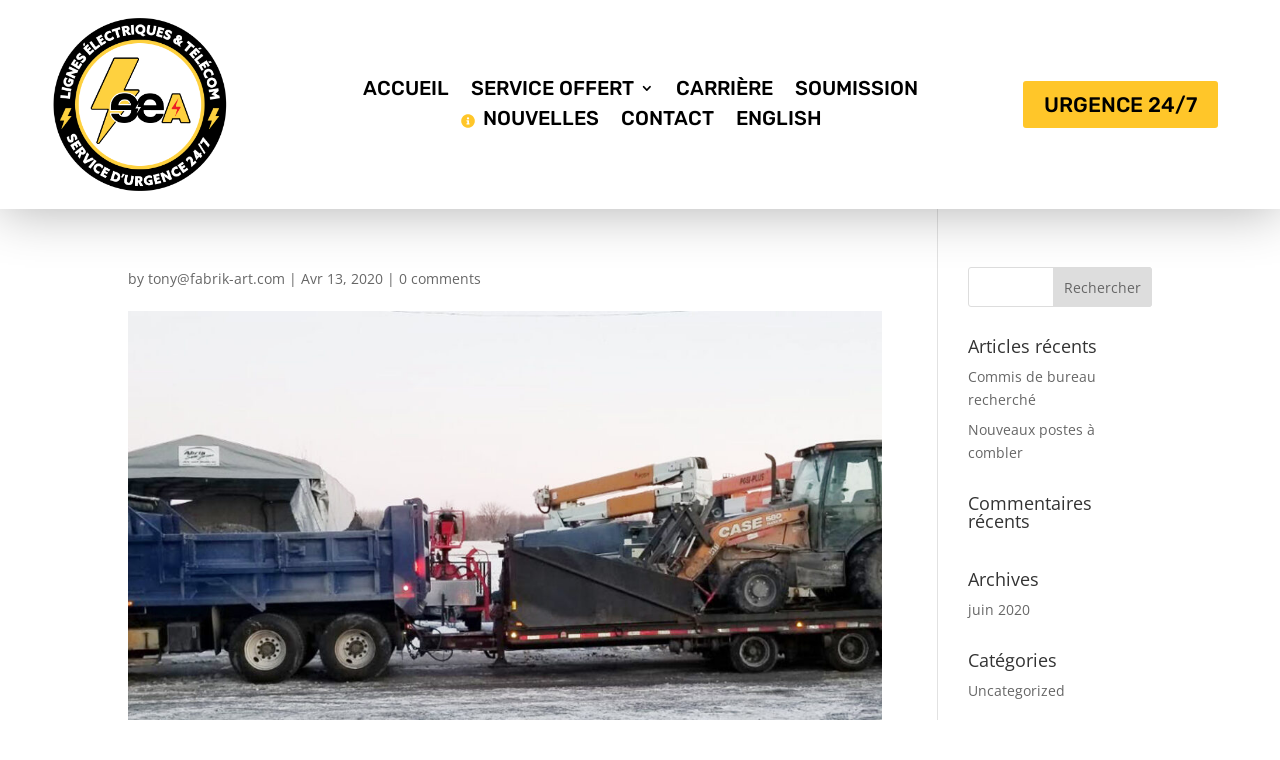

--- FILE ---
content_type: text/css; charset=utf-8
request_url: https://entrepriseselectriquesangers.com/wp-content/themes/Divi-child/style.css?ver=3.26.3.1565459723
body_size: 1340
content:
/*
Theme Name: Divi-child
Theme URI: http://www.elegantthemes.com/gallery/divi/
Template: Divi
Author: Tony Grenier
Author URI: http://www.fabrik-art.com
Description: Smart. Flexible. Beautiful. Divi is the most powerful theme in our collection.
Tags: responsive-layout,one-column,two-columns,three-columns,four-columns,left-sidebar,right-sidebar,custom-background,custom-colors,featured-images,full-width-template,post-formats,rtl-language-support,theme-options,threaded-comments,translation-ready
Version: 3.26.3.1565459723
Updated: 2019-08-10 17:55:23

*/

/********************************************************************** Center Footer Menu **************************************************************/
  #footer-info,
  #footer-info a {
    float: none;
    text-align: center;
  }
/********************************************************************** Center Footer Menu **************************************************************/



/******************************************************************************** Arrange le bug Horizontal Scroll-Bar responsive ***********************/
#page-container { overflow:hidden; }
/******************************************************************************** Arrange le bug Horizontal Scroll-Bar responsive ***********************/



/********************************************************************************************** Centrer verticalement ***********************************/
.et_pb_equal_columns >.et_pb_column {
margin-top:auto;
margin-bottom:auto;
}
/********************************************************************************************** Centrer verticalement ***********************************/




/********************************************************************************************** CSS Gravity Form ****************************************/
/*** REMOVE LABEL ON FIELDS USING PLACEHOLDER ***/
.gform_wrapper .top_label .gfield_label,
.gform_wrapper .field_sublabel_below .ginput_complex.ginput_container label {
 display: none;
}
/*** FIELD STYLING ***/


/*** BUTTON STYLING ***/
body .gform_wrapper .gform_footer input.button,
body .gform_wrapper .gform_footer input[type=submit] {
    color:#000;
	
	font-size: 20px;
    padding-top:15px;
    padding-bottom:15px;
    padding-left:45px;
    padding-right:45px;
    border: 0px solid rgba(114,114,114,0.4);
    border-radius: 1px;
    -moz-border-radius: 3px;
    -webkit-border-radius: 3px;
    box-shadow: 0 1px 0px rgba(114,114,114,0.3);
    -moz-box-shadow: 0 1px 0px rgba(114,114,114,0.3);
    -webkit-box-shadow: 0 1px 0px rgba(114,114,114,0.3);
    background-color: #FFC700;
}
body .gform_wrapper .gform_footer input[type=submit]:hover {
    color:#fff !important;
	border: 0px solid rgba(114,114,114,0.6);
    background: #000;
}
/*** BUTTON STYLING ***/



.gform_wrapper label.gfield_label, .gform_wrapper legend.gfield_label {
    font-weight: 500;
    font-size: 17px !important;
    font-family: 'Muli',Helvetica,Arial,Lucida,sans-serif;
	color: #000;
	}

.gform_wrapper .field_sublabel_above .ginput_complex.ginput_container label, .gform_wrapper .field_sublabel_above div[class*="gfield_date_"].ginput_container label, .gform_wrapper .field_sublabel_above div[class*="gfield_time_"].ginput_container label, .gform_wrapper .field_sublabel_below .ginput_complex.ginput_container label, .gform_wrapper .field_sublabel_below div[class*="gfield_date_"].ginput_container label, .gform_wrapper .field_sublabel_below div[class*="gfield_time_"].ginput_container label {
    display: block;
    font-size: 12px;
    letter-spacing: .5pt;
    white-space: nowrap;
    color: black;
}

input.text, input.title, input[type=email], input[type=password], input[type=tel], input[type=text], select, textarea {
    border: 1px solid rgba(10,10,10,0.12);
    padding: 2px;
    color: #000;
}

.gform_wrapper .gfield_checkbox li label, .gform_wrapper .gfield_radio li label {
    display: -moz-inline-stack;
    display: inline-block;
    padding: 0;
    width: auto;
    line-height: 1.5;
    font-size: 17px !important;
    vertical-align: middle;
    max-width: 85%;
    white-space: normal;
    color: black;
}


/********************************************************************************************** CSS Gravity Form ****************************************/

/********************************************************************************************** menu déroulant ****************************************/
.et-menu li li a {
    padding: 6px 20px;
    width: 400px;
}
.nav li ul {
width: 400px;
}
/********************************************************************************************** menu déroulant ****************************************/


/********************************************************************************************** enleve le titre du blogue ****************************************/
.entry-title {
   display: none;
}

.svg-inline--fa {
    display: inline-block;
    font-size: inherit;
    height: 14px;
    overflow: visible;
    /* vertical-align: 0px; */
    color: #FFC629;
}



--- FILE ---
content_type: text/css; charset=utf-8
request_url: https://entrepriseselectriquesangers.com/wp-content/et-cache/223841/et-core-unified-cpt-tb-140-tb-223795-deferred-223841.min.css?ver=1736355279
body_size: 474
content:
.et_pb_fullwidth_slider_10000.et_pb_slider .et_pb_slide_description .et_pb_slide_title{font-family:'Rubik',Helvetica,Arial,Lucida,sans-serif;font-weight:700;text-transform:uppercase;font-size:70px!important}body #page-container .et_pb_section .et_pb_slider .et_pb_slide_10000.et_pb_slide .et_pb_more_button.et_pb_button:hover:after{opacity:1}body #page-container .et_pb_section .et_pb_slider .et_pb_slide_10000.et_pb_slide .et_pb_more_button.et_pb_button:after{font-family:ETmodules!important;font-weight:400!important}.et_pb_slide_10000.et_pb_slide .et_pb_slide_overlay_container{background-color:rgba(0,0,0,0.48)}.et_pb_slide_10000{background-color:#ffffff}.et_pb_slide_10000 p{line-height:1em!important}.et_pb_slider.et_pb_module .et_pb_slide_10000.et_pb_slide .et_pb_slide_description .et_pb_slide_content{font-family:'Rubik',Helvetica,Arial,Lucida,sans-serif!important;font-weight:700!important;text-transform:uppercase!important;font-size:50px!important;line-height:1em!important}.et_pb_slider .et_pb_slide_10000{background-image:url(https://entrepriseselectriquesangers.com/wp-content/uploads/2021/03/eea-angers-electrique-ligne-electrique-slide.jpg);background-color:#ffffff}body #page-container .et_pb_section .et_pb_slider .et_pb_slide_10000.et_pb_slide .et_pb_more_button.et_pb_button{color:#000000!important;border-width:0px!important;font-size:25px;font-family:'Rubik',Helvetica,Arial,Lucida,sans-serif!important;text-transform:uppercase!important;background-color:#FFC627}@media only screen and (max-width:980px){body #page-container .et_pb_section .et_pb_fullwidth_slider_10000.et_pb_slider .et_pb_more_button.et_pb_button:after{display:inline-block;opacity:0}body #page-container .et_pb_section .et_pb_fullwidth_slider_10000.et_pb_slider .et_pb_more_button.et_pb_button:hover:after,body #page-container .et_pb_section .et_pb_slider .et_pb_slide_10000.et_pb_slide .et_pb_more_button.et_pb_button:hover:after{opacity:1}body #page-container .et_pb_section .et_pb_slider .et_pb_slide_10000.et_pb_slide .et_pb_more_button.et_pb_button:after{opacity:0}}@media only screen and (max-width:767px){body #page-container .et_pb_section .et_pb_fullwidth_slider_10000.et_pb_slider .et_pb_more_button.et_pb_button:after{display:inline-block;opacity:0}body #page-container .et_pb_section .et_pb_fullwidth_slider_10000.et_pb_slider .et_pb_more_button.et_pb_button:hover:after,body #page-container .et_pb_section .et_pb_slider .et_pb_slide_10000.et_pb_slide .et_pb_more_button.et_pb_button:hover:after{opacity:1}body #page-container .et_pb_section .et_pb_slider .et_pb_slide_10000.et_pb_slide .et_pb_more_button.et_pb_button:after{opacity:0}.et_pb_slider .et_pb_slide_10000.et_pb_slide .et_pb_slide_description .et_pb_slide_title{font-size:35px!important}.et_pb_slider.et_pb_module .et_pb_slide_10000.et_pb_slide .et_pb_slide_description .et_pb_slide_content{font-size:29px!important}.et_pb_slides .et_pb_slide_10000.et_pb_slide .et_pb_slide_description{text-align:center}}

--- FILE ---
content_type: image/svg+xml
request_url: https://entrepriseselectriquesangers.com/wp-content/uploads/2020/04/angers-electrique-Hydro_Quebec-couleur.svg
body_size: 3450
content:
<?xml version="1.0" encoding="utf-8"?>
<!-- Generator: Adobe Illustrator 24.1.0, SVG Export Plug-In . SVG Version: 6.00 Build 0)  -->
<svg version="1.1" id="Calque_1" xmlns="http://www.w3.org/2000/svg" xmlns:xlink="http://www.w3.org/1999/xlink" x="0px" y="0px"
	 viewBox="0 0 337.3 132" style="enable-background:new 0 0 337.3 132;" xml:space="preserve">
<style type="text/css">
	.st0{fill-rule:evenodd;clip-rule:evenodd;fill:#F59C00;}
	.st1{fill-rule:evenodd;clip-rule:evenodd;fill:#214C70;}
</style>
<g>
	<path class="st0" d="M84.5,92.4l-2.7,1.9L79,95.9l-2.9,1.4l-3,1.2l-3.1,1l-3.3,0.6l-3.4,0.4l-3.4,0.1V89l2-0.1l2-0.2l1.9-0.4
		l1.9-0.4l1.9-0.7l1.8-0.7l1.7-0.8l1.6-1L61.6,75l-1.7-1.2V68h9.9l12.8,9.6l1.3-1.9l1.2-1.9l1-2.1l0.8-2.2l0.7-2.3l0.4-2.3l0.3-2.4
		l0.1-2.5l-0.2-2.9l-0.4-2.9l-0.7-2.7l-1-2.7L85,46.4l-1.4-2.4L82,41.8l-1.9-2l-2-1.9l-2.2-1.7l-2.4-1.4l-2.5-1.2l-2.7-1l-2.7-0.7
		l-2.9-0.4l-2.9-0.1V19.7l2.1,0.1l2.1,0.2l2,0.3l2,0.3l1.9,0.4l1.9,0.5l1.9,0.6l1.8,0.8l1.8,0.7l1.7,0.9l1.7,1l1.7,1l1.5,1.2
		l1.6,1.2l1.5,1.3l1.4,1.4l1.3,1.3l1.3,1.5l1.2,1.5l1.2,1.6l1,1.7l1,1.7l0.9,1.8l0.9,1.8l0.7,1.8l0.6,1.9l0.5,1.9l0.4,1.9l0.4,2
		l0.3,2.1l0.1,2l0,2.1l-0.1,3.4L99.8,67l-0.7,3.2l-0.9,3.2l-1.2,3l-1.4,2.9l-1.6,2.8l-1.9,2.7l6.5,4.9l3.7,2.9l1.3,1.1l0.7,0.7
		l-1.5-14.1l33.9,25.4l0.1,0.7l-25.1-11l2.1,19.1L84.5,92.4L84.5,92.4z M59.9,100.6l-2.1-0.1l-2.1-0.1l-2-0.3l-2-0.4l-1.9-0.4
		l-1.9-0.5L46,98.2l-1.8-0.7l-1.8-0.9l-1.7-0.9l-1.7-1l-1.7-1l-1.6-1.1l-1.5-1.2l-1.5-1.3l-1.4-1.3L30,87.4l-1.3-1.5l-1.2-1.6
		l-1.2-1.5l-1-1.7l-1-1.7l-0.9-1.8l-0.8-1.8l-0.7-1.8l-0.7-1.9l-0.5-1.9l-0.4-1.9l-0.4-2l-0.3-2l-0.1-2.1l0-2.1l0-2.1l0.1-2l0.3-2.1
		l0.4-2l0.4-1.9l0.5-1.9l0.7-1.9l0.7-1.8l0.8-1.8l0.9-1.8l1-1.7l1-1.7l1.2-1.6l1.2-1.5l1.3-1.5l1.3-1.3l1.4-1.4l1.5-1.3l1.5-1.2
		l1.6-1.2l1.7-1l1.7-1l1.7-0.9l1.8-0.7l1.8-0.8l1.9-0.6l1.9-0.5l1.9-0.4l2-0.3l2-0.3l2.1-0.2l2.1-0.1v11.6L57,31.4l-2.8,0.4
		l-2.7,0.7l-2.7,1l-2.5,1.2l-2.4,1.4l-2.2,1.7l-2,1.9l-1.9,2l-1.6,2.3l-1.4,2.4L33.6,49l-1,2.7l-0.7,2.7l-0.4,2.9l-0.1,2.9l0.1,3
		l0.4,2.8l0.7,2.7l1,2.7l1.2,2.5l1.4,2.4l1.6,2.2l1.9,2.1l2,1.9l2.2,1.7l2.4,1.4l2.5,1.2l2.7,1l2.7,0.7l2.8,0.4l2.9,0.1V100.6
		L59.9,100.6z M59.9,68h-8l8,5.8V68L59.9,68z"/>
	<polygon class="st1" points="151.8,54.7 147,32.5 154.1,32.5 155.6,42.9 156.5,48.9 156.6,48.9 158.9,43 163.2,32.5 170.4,32.5 
		154.8,63.9 146.8,63.9 151.8,54.7 	"/>
	<polygon class="st1" points="126.9,23.4 124.4,36.4 136.7,36.4 139.2,23.4 146,23.4 139.7,56.4 132.9,56.4 135.5,42.4 123.3,42.4 
		120.6,56.4 113.8,56.4 120.1,23.4 126.9,23.4 	"/>
	<polygon class="st1" points="195.2,56.4 198,42 198.4,39.3 198.8,36.7 199.2,32.5 205.1,32.5 204.6,37.4 204.8,37.4 205.5,36.2 
		206.3,35.2 207.1,34.2 208,33.4 209,32.8 210.1,32.3 211.2,32 212.4,31.9 213.7,32 212.4,38.6 211.3,38.6 210.5,38.6 209.8,38.8 
		209,39 208.4,39.3 207.8,39.6 207.3,40.1 206.3,41.2 205.4,42.5 204.7,44 204.2,45.7 203.8,47.4 202.1,56.4 195.2,56.4 	"/>
	<path class="st1" d="M224.9,32.1l0.6-0.1l1.6-0.1l1.2,0.1l1.1,0.1l1,0.3l1,0.3l0.9,0.4l0.8,0.4l0.8,0.6l0.6,0.6l0.6,0.7l0.6,0.8
		l0.4,0.8l0.3,0.9l0.3,0.9l0.2,1l0.1,1l0,1l0,1.6l-0.2,1.5l-0.3,1.5l-0.4,1.3l-0.6,1.4l-0.7,1.2l-0.8,1.2l-0.9,1.1l-1,1l-1.1,0.9
		l-1.2,0.7l-1.3,0.6l-1.3,0.5l-1.4,0.4l-1,0.1v-5.2l0.3-0.1l0.6-0.3l0.6-0.4l0.6-0.5l0.5-0.6l0.9-1.3l0.7-1.6l0.5-1.6l0.3-1.8
		l0.1-1.6L230,41l-0.1-0.9l-0.3-0.8l-0.4-0.7l-0.6-0.6l-0.6-0.5l-0.9-0.3l-1-0.1l-0.7,0l-0.5,0.1V32.1L224.9,32.1z M222.9,57h-1.2
		l-1-0.2l-1-0.2l-1-0.3l-0.9-0.4l-0.8-0.4l-0.8-0.6l-0.7-0.6l-0.6-0.7l-0.5-0.7l-0.5-0.8l-0.4-0.9l-0.3-0.9l-0.2-1l-0.1-1l0-1.1
		l0-1.5l0.2-1.5l0.3-1.4l0.4-1.4l0.6-1.3l0.6-1.3l0.8-1.2l0.9-1l1-1l1.1-0.9l1.2-0.7l1.3-0.7l1.3-0.5l1.4-0.4l0.9-0.1v5.3l-0.2,0.1
		l-0.7,0.3l-0.6,0.4l-0.6,0.5l-0.5,0.6l-0.9,1.3l-0.7,1.6l-0.4,1.7l-0.3,1.6l-0.1,1.6l0,1l0.3,0.9l0.3,0.8l0.4,0.7l0.5,0.6l0.7,0.4
		l0.8,0.3l0.9,0.1h0.1l0.7-0.1l0.3-0.1v5.2l-0.4,0.1L222.9,57L222.9,57z"/>
	<path class="st1" d="M196.1,22.5l-4.7,24.8l-0.4,2.3l-0.3,2.3l-0.3,2.4l-0.1,2.2H184l0.3-3.9h-0.1l-0.8,1.1l-0.9,0.9l-1,0.8
		l-0.4,0.3V51l0.7-0.5l0.8-0.7l0.7-1l0.7-1.2l0.5-1.4l0.4-1.6l1.3-6.6l-0.6-0.3l-0.6-0.3l-0.8-0.2l-0.9,0l-0.7,0l-0.8,0.1l-0.7,0.2
		v-5.3l1.1-0.2l1.7-0.1l1.7,0.1l0.9,0.2l0.8,0.3l1.9-10H196.1L196.1,22.5z M181.2,55.5l-0.6,0.4l-1,0.4l-1.1,0.3l-1,0.2l-1.1,0
		l-1.5-0.1l-1.4-0.4l-1.2-0.7l-0.6-0.5l-0.5-0.5l-0.9-1.3l-0.7-1.5l-0.2-0.9l-0.2-1l-0.1-2l0.1-1.6l0.2-1.6l0.3-1.5l0.5-1.5l0.6-1.4
		l0.7-1.3l0.8-1.2l1-1.2l1-1.1l1.2-0.9l1.2-0.8l1.3-0.7l1.4-0.6l1.6-0.4l0.4-0.1v5.3l0,0l-0.6,0.4l-0.7,0.4l-0.6,0.5l-0.6,0.6
		l-0.5,0.7l-0.9,1.4l-0.7,1.7l-0.4,1.8l-0.2,1.7l0,1l0.2,1l0.2,0.8l0.4,0.6l0.5,0.5l0.6,0.4l0.7,0.3l0.7,0.1l0.9-0.1l0.8-0.3
		l0.1-0.1V55.5L181.2,55.5z"/>
	<polygon class="st1" points="219.9,73 216.8,89.2 216.1,93.4 215.5,97 209.5,97 209.9,93 209.9,93 208.9,94 208,95 206.9,95.8 
		205.9,96.4 204.9,96.9 203.7,97.2 202.7,97.4 201.6,97.5 200.3,97.4 199,97.1 198,96.6 197.1,95.9 196.4,94.9 195.9,93.7 
		195.5,92.4 195.4,90.8 195.5,88.7 195.9,86.3 198.4,73 205.2,73 202.8,85.8 202.6,87.5 202.5,89.1 202.6,90.2 202.8,90.7 203,91.1 
		203.4,91.5 203.8,91.7 204.3,91.8 205,91.9 205.9,91.8 206.8,91.4 207.7,90.8 208.5,89.9 209.3,88.7 209.9,87.4 210.5,85.9 
		210.9,84.1 213.1,73 219.9,73 	"/>
	<polygon class="st1" points="313.1,96.2 311.8,96.7 310.2,97.1 308.3,97.3 306.3,97.5 305.2,97.4 304.1,97.3 303.1,97.1 
		302.2,96.8 301.3,96.4 300.5,96 299.7,95.5 299.1,94.9 298.4,94.2 297.8,93.5 297.3,92.6 297,91.8 296.6,90.8 296.4,89.9 
		296.3,88.7 296.3,87.7 296.3,86.1 296.5,84.6 296.9,83.1 297.3,81.7 298,80.3 298.8,79.1 299.6,77.9 300.6,76.9 301.7,75.9 
		302.9,75 304.1,74.3 305.5,73.6 307,73.1 308.5,72.7 310.1,72.5 311.8,72.4 313.2,72.5 314.6,72.6 315.8,73 316.7,73.2 315,78.5 
		313.6,78.1 312.7,77.9 311.7,77.9 310.7,77.9 309.8,78.1 309,78.3 308.2,78.7 307.5,79 306.8,79.5 306.1,80.1 305.6,80.7 304.7,82 
		303.9,83.6 303.5,85.2 303.4,86.9 303.4,88.1 303.8,89.1 304.1,90 304.7,90.7 305.4,91.3 306.3,91.7 307.2,91.9 308.2,92 
		309.6,91.9 310.9,91.7 312,91.3 313,90.9 313.1,96.2 	"/>
	<path class="st1" d="M257.2,63h0.1l-0.1,0.5V63L257.2,63z M257.2,73.8l0.8-0.5l1-0.4l1-0.3l1.2-0.3l1.1-0.1h0.9l0.9,0.1l0.8,0.2
		l0.7,0.3l0.7,0.3l0.6,0.4l0.6,0.4l0.4,0.6l0.8,1.2l0.5,1.4l0.4,1.6l0,1.7l-0.1,2.5l-0.4,2.2l-0.7,2.2l-0.9,1.9l-1.1,1.8l-1.3,1.6
		l-1.5,1.3l-1.6,1.2l-1.8,0.9l-2,0.7l-1.2,0.3V92l0.8-0.4l0.8-0.6l0.8-0.8l0.6-0.8l0.6-1l0.5-1l0.4-1l0.3-1.1l0.3-1.1l0.1-1l0.1-1.1
		l-0.1-0.9l-0.1-0.8l-0.3-0.8l-0.4-0.6l-0.4-0.5l-0.6-0.4l-0.7-0.2l-0.7-0.1l-1,0.1l-1,0.4l-0.1,0.1V73.8L257.2,73.8z M244.3,95.9
		l6.2-32.9h6.7v0.5L254.7,76h0.1l0.6-0.8l0.7-0.7l0.9-0.6l0.1-0.1v4.6l-0.8,0.6l-0.9,0.8l-0.7,1.1l-0.7,1.3l-0.5,1.5l-0.4,1.8
		l-1.2,6.6l1.2,0.4l1.1,0.2h1l1-0.2l1-0.4l0.1,0v5.1l-0.9,0.2l-2.2,0.2h-2.3l-2.4-0.3l-2.5-0.5L244.3,95.9L244.3,95.9z"/>
	<path class="st1" d="M293.9,85.3l0.3-1.8l0.1-2.1l-0.2-2.2l-0.2-1l-0.3-1l-0.4-1l-0.6-0.9l-0.7-0.8l-0.9-0.7l-1-0.6l-1.2-0.5
		l-1.4-0.2l-1.6-0.1l-1.6,0.1l-0.7,0.1v4.9l0.7-0.1h1l1,0.3l0.7,0.4l0.6,0.6l0.4,0.7l0.2,0.8l0.1,0.7l-0.1,0.9l-4.5,0.6v4.4
		L293.9,85.3L293.9,85.3z M283.4,97.4l0.9-0.1l2.3-0.3l2.3-0.6l1-0.4l1-0.4l-0.5-5l-1,0.5l-1.6,0.5l-1.9,0.4l-1,0.1h-1l-0.4,0V97.4
		L283.4,97.4z M283.4,72.6l-0.8,0.1l-1.4,0.4l-1.4,0.6l-1.2,0.7l-1.2,0.8l-1,0.9l-0.9,1l-0.9,1.1l-0.7,1.2l-0.6,1.3l-0.5,1.3
		l-0.4,1.3l-0.3,1.3l-0.1,1.3l0,1.4l0.1,2.2l0.2,1l0.3,1l0.3,0.9l0.4,0.8l0.5,0.8l0.6,0.7l0.7,0.6l0.8,0.6l0.8,0.4l0.9,0.4l1,0.3
		l1.1,0.2l1.2,0.1l1.3,0.1l1.3-0.1v-5.3l-0.6,0l-1-0.1l-0.9-0.3l-0.9-0.4l-0.7-0.6l-0.5-0.8l-0.4-1l-0.1-1.2l5.1-0.7v-4.4l-4.6,0.7
		l0.1-0.7l0.3-0.8l0.4-0.9l0.6-0.9L281,79l0.9-0.7l1-0.6l0.5-0.1V72.6L283.4,72.6z"/>
	<path class="st1" d="M177,63.5l0.3-0.1l2.1-0.1l1.7,0.1l1.6,0.2l1.4,0.4l1.3,0.4l1.2,0.6l1.1,0.7l1,0.8l0.9,0.9l0.8,1l0.6,1
		l0.5,1.2l0.4,1.2l0.4,1.3l0.3,1.3l0.1,1.3l0.1,1.3l-0.1,1.4l-0.2,1.4l-0.3,1.3l-0.3,1.3l-0.9,2.4l-1.1,2.1l-1.2,1.8l-1.3,1.6
		l-1.3,1.2l-1.2,0.8v0.1l1.7-0.4l1.6-0.2l1.8-0.1h2.1l-1.1,5.3h-8.4l-2.1,0.1l-1.5,0.2l-1.8,0.3H177v-5.9l0.8-0.2l1-0.4l0.9-0.6
		l0.9-0.7l0.9-0.8l0.7-0.9l0.6-1l0.6-1.2l0.5-1.2l0.4-1.2l0.4-1.2l0.5-2.5l0.1-1.2l0.1-1.2l-0.1-1.4l-0.3-1.4l-0.4-1.3l-0.6-1.3
		l-0.4-0.5l-0.5-0.5l-0.5-0.5l-0.7-0.4l-0.7-0.3l-0.7-0.2l-0.9-0.1l-1-0.1l-1.1,0.1l-0.5,0.1V63.5L177,63.5z M174.6,97.5l-2.2-0.1
		l-1.2-0.3l-1.1-0.3l-1.1-0.4l-1-0.5l-1.1-0.6l-1-0.8l-0.9-0.8l-0.9-1l-0.8-1.2l-0.6-1.3l-0.5-1.4l-0.4-1.5l-0.2-1.8l-0.1-1.9
		l0.1-1.9l0.3-1.9l0.3-1.9l0.5-1.8l0.7-1.8l0.8-1.7l0.9-1.6l1.1-1.5l1.2-1.3l1.3-1.2l1.5-1l1.6-0.9l1.8-0.7l1.9-0.5l1.8-0.3v5.7
		l-0.6,0.1l-1,0.4l-0.9,0.6l-0.9,0.7l-0.8,0.9l-0.8,1l-0.7,1l-0.6,1.1l-0.6,1.2l-0.4,1.2l-0.4,1.2l-0.5,2.5l-0.1,1.2l-0.1,1.2
		l0.1,1.7l0.3,1.5l0.5,1.4l0.7,1.2l0.4,0.5l0.5,0.4l0.6,0.4l0.6,0.3l0.7,0.3l0.7,0.2l0.9,0.1l0.9,0.1l1.1-0.1l0.3-0.1v5.9
		L174.6,97.5L174.6,97.5z"/>
	<path class="st1" d="M243.4,62.9l-6.2,7.1h-4.6v-0.5l4.1-6.6H243.4L243.4,62.9z M232.6,97.4v-5.3l0.4,0h1l1-0.1l1.9-0.4l1.6-0.5
		l1-0.5l0.5,5l-1,0.4l-1,0.4l-2.3,0.6l-2.3,0.3L232.6,97.4L232.6,97.4z M232.6,86.8v-4.4l4.6-0.6l0.1-0.9l-0.1-0.7l-0.2-0.8
		l-0.4-0.7l-0.6-0.6l-0.7-0.4l-0.9-0.3h-1.1l-0.7,0.1v-4.9l0.7-0.1l1.6-0.1l1.6,0.1l1.4,0.2l1.2,0.5l1,0.6l0.9,0.7l0.7,0.8l0.6,0.9
		l0.4,1l0.3,1l0.2,1l0.2,2.2l-0.1,2.1l-0.3,1.8L232.6,86.8L232.6,86.8z M232.6,70.1h-0.3l0.3-0.5V70.1L232.6,70.1z M232.6,72.6v4.9
		l-0.5,0.1l-1,0.6l-0.9,0.7l-0.7,0.8l-0.6,0.9l-0.4,0.9l-0.3,0.8l-0.2,0.7l4.6-0.7v4.4l-5.1,0.7l0.2,1.2l0.3,1l0.5,0.8l0.7,0.6
		l0.9,0.4L231,92l1,0.1l0.6,0v5.3l-1.3,0.1l-1.3-0.1l-1.2-0.1l-1.1-0.2l-1-0.3l-0.9-0.4l-0.8-0.4l-0.8-0.6l-0.7-0.6l-0.6-0.7
		l-0.5-0.8l-0.5-0.8l-0.3-0.9l-0.3-1l-0.2-1l-0.1-2.2l0-1.4l0.2-1.3l0.3-1.3l0.4-1.3l0.5-1.3l0.6-1.3l0.8-1.2l0.8-1.1l0.9-1l1.1-0.9
		l1.1-0.8l1.3-0.7l1.3-0.6l1.5-0.4L232.6,72.6L232.6,72.6z"/>
</g>
</svg>


--- FILE ---
content_type: image/svg+xml
request_url: https://entrepriseselectriquesangers.com/wp-content/uploads/2020/04/cbc-electrique-logo-v1.svg
body_size: 2057
content:
<?xml version="1.0" encoding="utf-8"?>
<!-- Generator: Adobe Illustrator 23.0.1, SVG Export Plug-In . SVG Version: 6.00 Build 0)  -->
<svg version="1.1" id="Layer_1" xmlns="http://www.w3.org/2000/svg" xmlns:xlink="http://www.w3.org/1999/xlink" x="0px" y="0px"
	 viewBox="0 0 930 313" style="enable-background:new 0 0 930 313;" xml:space="preserve">
<style type="text/css">
	.st0{fill:#2560AB;}
	.st1{fill:#E52328;}
</style>
<g>
	<g>
		<g>
			<g>
				<path class="st0" d="M850,235.8c0,0.6-0.4,1.1-1.2,1.1c-0.7,0-1.1-0.5-1.1-1.1c0-0.6,0.5-1.2,1.2-1.2
					C849.5,234.6,850,235.1,850,235.8z M847.9,248.9v-10.2h1.9v10.2H847.9z"/>
				<path class="st0" d="M852.8,241.4c0-1.1,0-1.9-0.1-2.8h1.6l0.1,1.7h0c0.5-1,1.7-1.9,3.4-1.9c1.4,0,3.6,0.8,3.6,4.3v6.1h-1.9V243
					c0-1.6-0.6-3-2.4-3c-1.2,0-2.2,0.9-2.5,1.9c-0.1,0.2-0.1,0.5-0.1,0.9v6.1h-1.9V241.4z"/>
				<path class="st0" d="M871.8,248.5c-0.5,0.2-1.6,0.6-2.9,0.6c-3.1,0-5.1-2.1-5.1-5.2c0-3.1,2.2-5.4,5.5-5.4
					c1.1,0,2.1,0.3,2.6,0.5l-0.4,1.4c-0.4-0.2-1.1-0.5-2.2-0.5c-2.3,0-3.6,1.8-3.6,3.9c0,2.4,1.5,3.8,3.5,3.8c1.1,0,1.8-0.3,2.3-0.5
					L871.8,248.5z"/>
				<path class="st0" d="M873.4,247.8c0-0.8,0.5-1.3,1.3-1.3c0.7,0,1.2,0.5,1.2,1.3c0,0.8-0.5,1.3-1.3,1.3
					C873.9,249.1,873.4,248.6,873.4,247.8z"/>
			</g>
		</g>
		<g>
			<g>
				<path d="M561.1,133.5l41.3,8.3c-4.4,7.7-10.2,14.1-17.4,19.3c-7.2,5.2-15.6,9.1-25.3,11.7c-9.7,2.6-21.6,3.9-35.8,3.9
					c-17.2,0-31-1.6-41.3-4.8c-10.3-3.2-18.6-8.8-25-16.9c-6.4-8-8.3-18.4-5.9-30.9c3.2-16.8,12.7-29.6,28.4-38.6
					c15.7-9,36.3-13.5,61.8-13.5c20,0,35.1,2.6,45.6,7.7c10.4,5.1,17.4,13.1,20.8,23.7l-44.4,6.2c-0.9-3.1-2.1-5.3-3.4-6.8
					c-2.3-2.4-5.3-4.2-9-5.5c-3.7-1.3-8-1.9-12.9-1.9c-11.1,0-20.1,2.9-27.2,8.6c-5.3,4.2-8.8,10.9-10.6,19.9
					c-2.2,11.2-1,18.9,3.5,23.1c4.5,4.2,11.6,6.2,21.3,6.2c9.4,0,16.8-1.7,22.2-5.1C553.3,144.8,557.7,139.9,561.1,133.5z"/>
				<path d="M617.3,73.7l91.6,0c15.3,0,26.5,2.4,33.8,7.2c7.2,4.8,10.2,10.8,8.8,17.9c-1.2,6-5.1,11.1-11.7,15.4
					c-4.4,2.9-10.6,5.1-18.4,6.8c11,1.7,18.8,4.7,23.4,9c4.5,4.3,6.2,9.6,4.9,16.1c-1,5.3-3.8,10-8.5,14.2
					c-4.6,4.2-10.5,7.5-17.6,10c-4.4,1.5-10.8,2.6-19.2,3.3c-11.2,0.9-18.6,1.4-22.2,1.4l-84.5,0L617.3,73.7z M651.3,153.2l25,0
					c8.4,0,14.6-1,18.4-2.9c3.8-1.9,6.1-4.5,6.7-7.7c0.6-3-0.7-5.4-3.7-7.2c-3.1-1.8-8.9-2.7-17.5-2.7l-24.9,0L651.3,153.2z
					 M659,113.4l21.3,0c7.6,0,13.1-0.8,16.4-2.5c3.3-1.7,5.3-4.1,5.9-7.3c0.6-2.9-0.5-5.2-3.1-6.9c-2.7-1.7-7.7-2.5-15.1-2.5
					l-21.6,0L659,113.4z"/>
				<path d="M861.1,133.4l41.3,8.3c-4.4,7.7-10.2,14.1-17.3,19.3c-7.2,5.2-15.6,9.1-25.3,11.7c-9.7,2.6-21.6,3.9-35.8,3.9
					c-17.2,0-31-1.6-41.3-4.8c-10.3-3.2-18.6-8.8-25-16.9c-6.4-8-8.3-18.4-5.9-30.9c3.2-16.8,12.7-29.6,28.4-38.6
					c15.7-9,36.3-13.5,61.8-13.5c20,0,35.1,2.6,45.6,7.7c10.4,5.2,17.4,13.1,20.8,23.7l-44.4,6.2c-0.9-3.1-2.1-5.3-3.4-6.8
					c-2.3-2.4-5.3-4.2-9-5.5c-3.7-1.3-8-1.9-12.9-1.9c-11.1,0-20.1,2.9-27.2,8.6c-5.3,4.2-8.8,10.9-10.6,19.9
					c-2.2,11.2-1,18.9,3.5,23.1c4.5,4.2,11.6,6.2,21.3,6.2c9.4,0,16.8-1.7,22.2-5C853.3,144.7,857.7,139.8,861.1,133.4z"/>
			</g>
		</g>
		<g>
			<g>
				<path class="st1" d="M556.1,125.5l41.3,8.3c-4.4,7.7-10.2,14.1-17.4,19.3c-7.2,5.2-15.6,9.1-25.3,11.7
					c-9.7,2.6-21.6,3.9-35.8,3.9c-17.2,0-31-1.6-41.3-4.8c-10.3-3.2-18.6-8.8-25-16.9c-6.4-8-8.3-18.4-5.9-30.9
					c3.2-16.8,12.7-29.6,28.4-38.6c15.7-9,36.3-13.5,61.8-13.5c20,0,35.1,2.6,45.6,7.7c10.4,5.1,17.4,13.1,20.8,23.7l-44.4,6.2
					c-0.9-3.1-2.1-5.3-3.4-6.8c-2.3-2.4-5.3-4.2-9-5.5c-3.7-1.3-8-1.9-12.9-1.9c-11.1,0-20.1,2.9-27.2,8.6
					c-5.3,4.2-8.8,10.9-10.6,19.9c-2.2,11.2-1,18.9,3.5,23.1c4.5,4.2,11.6,6.2,21.3,6.2c9.4,0,16.8-1.7,22.2-5.1
					C548.3,136.8,552.7,131.9,556.1,125.5z"/>
				<path class="st1" d="M612.3,65.7l91.6,0c15.3,0,26.5,2.4,33.8,7.2c7.2,4.8,10.2,10.8,8.8,17.9c-1.2,6-5.1,11.1-11.7,15.4
					c-4.4,2.9-10.6,5.1-18.4,6.8c11,1.7,18.8,4.7,23.4,9c4.5,4.3,6.2,9.6,4.9,16.1c-1,5.3-3.8,10-8.5,14.2
					c-4.6,4.2-10.5,7.5-17.6,10c-4.4,1.5-10.8,2.6-19.2,3.3c-11.2,0.9-18.6,1.4-22.2,1.4l-84.5,0L612.3,65.7z M646.3,145.2l25,0
					c8.4,0,14.6-1,18.4-2.9c3.8-1.9,6.1-4.5,6.7-7.7c0.6-3-0.7-5.4-3.7-7.2c-3.1-1.8-8.9-2.7-17.5-2.7l-24.9,0L646.3,145.2z
					 M654,105.4l21.3,0c7.6,0,13.1-0.8,16.4-2.5c3.3-1.7,5.3-4.1,5.9-7.3c0.6-2.9-0.5-5.2-3.1-6.9c-2.7-1.7-7.7-2.5-15.1-2.5
					l-21.6,0L654,105.4z"/>
				<path class="st1" d="M856.1,125.4l41.3,8.3c-4.4,7.7-10.2,14.1-17.3,19.3c-7.2,5.2-15.6,9.1-25.3,11.7
					c-9.7,2.6-21.6,3.9-35.8,3.9c-17.2,0-31-1.6-41.3-4.8c-10.3-3.2-18.6-8.8-25-16.9c-6.4-8-8.3-18.4-5.9-30.9
					c3.2-16.8,12.7-29.6,28.4-38.6c15.7-9,36.3-13.5,61.8-13.5c20,0,35.1,2.6,45.6,7.7c10.4,5.2,17.4,13.1,20.8,23.7l-44.4,6.2
					c-0.9-3.1-2.1-5.3-3.4-6.8c-2.3-2.4-5.3-4.2-9-5.5c-3.7-1.3-8-1.9-12.9-1.9c-11.1,0-20.1,2.9-27.2,8.6
					c-5.3,4.2-8.8,10.9-10.6,19.9c-2.2,11.2-1,18.9,3.5,23.1c4.5,4.2,11.6,6.2,21.3,6.2c9.4,0,16.8-1.7,22.2-5
					C848.3,136.7,852.7,131.8,856.1,125.4z"/>
			</g>
		</g>
		<g>
			<g>
				<g>
					<g>
						<path class="st0" d="M499,213.7h-19.7v12.2h22v6.2h-31.5v-41.6h30.4v6.2h-20.9v10.7H499V213.7z M497.7,180.9l-9.7,7.4h-7.7
							l6.8-7.4H497.7z"/>
					</g>
				</g>
				<g>
					<g>
						<path class="st0" d="M509.7,190.6h9.5v35.2h21.5v6.4h-31V190.6z"/>
					</g>
				</g>
				<g>
					<g>
						<path class="st0" d="M577.1,213.7h-19.7v12.2h22v6.2h-31.5v-41.6h30.4v6.2h-20.9v10.7h19.7V213.7z"/>
					</g>
				</g>
				<g>
					<g>
						<path class="st0" d="M625.3,231c-2.2,0.9-7.2,1.9-13.6,1.9c-16.6,0-26.7-8.3-26.7-21c0-13.7,12-22,28-22
							c6.3,0,10.7,1,12.6,1.9l-2,6c-2.5-0.9-6-1.6-10.2-1.6c-10.6,0-18.3,5.3-18.3,15.3c0,9.2,6.7,15,18.2,15
							c3.8,0,7.8-0.6,10.4-1.5L625.3,231z"/>
					</g>
				</g>
				<g>
					<g>
						<path class="st0" d="M644.9,196.9h-14.9v-6.4h39.5v6.4h-15v35.2h-9.5V196.9z"/>
					</g>
				</g>
				<g>
					<g>
						<path class="st0" d="M675.6,191.2c3.6-0.6,8.9-0.9,14.4-0.9c7.5,0,12.6,1,16.1,3.3c2.9,1.9,4.5,4.8,4.5,8.4
							c0,5.4-4.6,9-9.5,10.4v0.2c3.8,1.1,6,4,7.3,8c1.7,5.2,3.1,10,4.1,11.6h-9.8c-0.8-1.2-2.1-4.6-3.5-9.8c-1.5-5.4-4-7.2-9.4-7.3
							h-4.8v17.1h-9.5V191.2z M685.1,209.5h5.7c6.4,0,10.4-2.7,10.4-6.8c0-4.5-4-6.7-10.2-6.7c-3,0-5,0.2-5.9,0.4V209.5z"/>
					</g>
				</g>
				<g>
					<g>
						<path class="st0" d="M729.3,190.6v41.6h-9.5v-41.6H729.3z"/>
					</g>
				</g>
				<g>
					<g>
						<path class="st0" d="M784.1,238.8c-7.3-1.6-13.8-3.3-20.4-5.4c-1.1-0.4-2.2-0.6-3.4-0.6c-12.1-0.5-22.9-7.6-22.9-21.1
							c0-12.9,10-21.9,25-21.9c15.1,0,24.1,9.3,24.1,21c0,10-5.8,16.7-13.5,19.2v0.2c4.5,1,9.5,1.9,13.8,2.5L784.1,238.8z
							 M776.5,211.2c0-7.9-4.9-15.2-14.3-15.2c-9.5,0-14.6,7.2-14.6,15.5c0,8.3,5.3,15.2,14.5,15.2
							C771.2,226.7,776.5,219.9,776.5,211.2z"/>
					</g>
				</g>
				<g>
					<g>
						<path class="st0" d="M804.2,190.6v24.2c0,8.1,4.3,11.9,10.7,11.9c6.9,0,11-3.8,11-11.9v-24.2h9.5v23.8
							c0,12.8-8.3,18.5-20.9,18.5c-12.1,0-19.9-5.4-19.9-18.5v-23.8H804.2z"/>
					</g>
				</g>
				<g>
					<g>
						<path class="st0" d="M875.6,213.7h-19.7v12.2h22v6.2h-31.5v-41.6h30.4v6.2h-20.9v10.7h19.7V213.7z"/>
					</g>
				</g>
			</g>
		</g>
	</g>
	<g>
		<g>
			<polygon class="st1" points="200.1,24.3 227.9,187.5 21.7,259.6 182.4,172.3 			"/>
			<polygon points="267.3,24.3 243,188.1 450.7,255.7 288.2,171.9 			"/>
		</g>
		<polygon class="st0" points="40.6,287.4 235.4,196.4 417.6,288.7 232.9,230.5 		"/>
	</g>
</g>
</svg>
